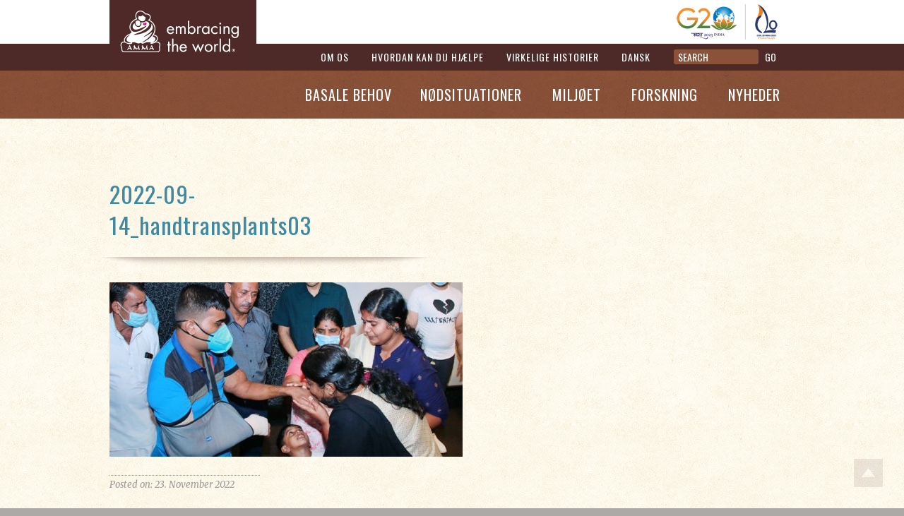

--- FILE ---
content_type: text/html; charset=UTF-8
request_url: https://da.embracingtheworld.org/news/kirurger-udforer-yderligere-to-komplekse-bilaterale-handtransplantationer-pa-amrita-hospital-kochi/attachment/2022-09-14_handtransplants03/
body_size: 7529
content:
<!DOCTYPE html>

<head>
<!-- not sure whether or not we need wp_head, my guess is we do. -->
	<meta name='robots' content='index, follow, max-image-preview:large, max-snippet:-1, max-video-preview:-1' />

	<!-- This site is optimized with the Yoast SEO plugin v20.6 - https://yoast.com/wordpress/plugins/seo/ -->
	<title>2022-09-14_handtransplants03 - Embracing The World</title>
	<link rel="canonical" href="https://da.embracingtheworld.org/news/kirurger-udforer-yderligere-to-komplekse-bilaterale-handtransplantationer-pa-amrita-hospital-kochi/attachment/2022-09-14_handtransplants03/" />
	<meta property="og:locale" content="en_US" />
	<meta property="og:type" content="article" />
	<meta property="og:title" content="2022-09-14_handtransplants03 - Embracing The World" />
	<meta property="og:url" content="https://da.embracingtheworld.org/news/kirurger-udforer-yderligere-to-komplekse-bilaterale-handtransplantationer-pa-amrita-hospital-kochi/attachment/2022-09-14_handtransplants03/" />
	<meta property="og:site_name" content="Embracing The World" />
	<meta property="og:image" content="https://da.embracingtheworld.org/news/kirurger-udforer-yderligere-to-komplekse-bilaterale-handtransplantationer-pa-amrita-hospital-kochi/attachment/2022-09-14_handtransplants03" />
	<meta property="og:image:width" content="700" />
	<meta property="og:image:height" content="346" />
	<meta property="og:image:type" content="image/jpeg" />
	<script type="application/ld+json" class="yoast-schema-graph">{"@context":"https://schema.org","@graph":[{"@type":"WebPage","@id":"https://da.embracingtheworld.org/news/kirurger-udforer-yderligere-to-komplekse-bilaterale-handtransplantationer-pa-amrita-hospital-kochi/attachment/2022-09-14_handtransplants03/","url":"https://da.embracingtheworld.org/news/kirurger-udforer-yderligere-to-komplekse-bilaterale-handtransplantationer-pa-amrita-hospital-kochi/attachment/2022-09-14_handtransplants03/","name":"2022-09-14_handtransplants03 - Embracing The World","isPartOf":{"@id":"https://da.embracingtheworld.org/#website"},"primaryImageOfPage":{"@id":"https://da.embracingtheworld.org/news/kirurger-udforer-yderligere-to-komplekse-bilaterale-handtransplantationer-pa-amrita-hospital-kochi/attachment/2022-09-14_handtransplants03/#primaryimage"},"image":{"@id":"https://da.embracingtheworld.org/news/kirurger-udforer-yderligere-to-komplekse-bilaterale-handtransplantationer-pa-amrita-hospital-kochi/attachment/2022-09-14_handtransplants03/#primaryimage"},"thumbnailUrl":"https://da.embracingtheworld.org/wp-content/uploads/2022-09-14_handtransplants03.jpg","datePublished":"2022-11-23T17:44:15+00:00","dateModified":"2022-11-23T17:44:15+00:00","breadcrumb":{"@id":"https://da.embracingtheworld.org/news/kirurger-udforer-yderligere-to-komplekse-bilaterale-handtransplantationer-pa-amrita-hospital-kochi/attachment/2022-09-14_handtransplants03/#breadcrumb"},"inLanguage":"en-US","potentialAction":[{"@type":"ReadAction","target":["https://da.embracingtheworld.org/news/kirurger-udforer-yderligere-to-komplekse-bilaterale-handtransplantationer-pa-amrita-hospital-kochi/attachment/2022-09-14_handtransplants03/"]}]},{"@type":"ImageObject","inLanguage":"en-US","@id":"https://da.embracingtheworld.org/news/kirurger-udforer-yderligere-to-komplekse-bilaterale-handtransplantationer-pa-amrita-hospital-kochi/attachment/2022-09-14_handtransplants03/#primaryimage","url":"https://da.embracingtheworld.org/wp-content/uploads/2022-09-14_handtransplants03.jpg","contentUrl":"https://da.embracingtheworld.org/wp-content/uploads/2022-09-14_handtransplants03.jpg","width":700,"height":346},{"@type":"BreadcrumbList","@id":"https://da.embracingtheworld.org/news/kirurger-udforer-yderligere-to-komplekse-bilaterale-handtransplantationer-pa-amrita-hospital-kochi/attachment/2022-09-14_handtransplants03/#breadcrumb","itemListElement":[{"@type":"ListItem","position":1,"name":"Kirurger udfører yderligere to komplekse bilaterale håndtransplantationer på Amrita Hospital, Kochi","item":"https://da.embracingtheworld.org/news/kirurger-udforer-yderligere-to-komplekse-bilaterale-handtransplantationer-pa-amrita-hospital-kochi/"},{"@type":"ListItem","position":2,"name":"2022-09-14_handtransplants03"}]},{"@type":"WebSite","@id":"https://da.embracingtheworld.org/#website","url":"https://da.embracingtheworld.org/","name":"Embracing The World","description":"","potentialAction":[{"@type":"SearchAction","target":{"@type":"EntryPoint","urlTemplate":"https://da.embracingtheworld.org/?s={search_term_string}"},"query-input":"required name=search_term_string"}],"inLanguage":"en-US"}]}</script>
	<!-- / Yoast SEO plugin. -->


<link rel='dns-prefetch' href='//s.w.org' />
<link rel="alternate" type="application/rss+xml" title="Embracing The World &raquo; 2022-09-14_handtransplants03 Comments Feed" href="https://da.embracingtheworld.org/news/kirurger-udforer-yderligere-to-komplekse-bilaterale-handtransplantationer-pa-amrita-hospital-kochi/attachment/2022-09-14_handtransplants03/feed/" />
<script type="text/javascript">
window._wpemojiSettings = {"baseUrl":"https:\/\/s.w.org\/images\/core\/emoji\/14.0.0\/72x72\/","ext":".png","svgUrl":"https:\/\/s.w.org\/images\/core\/emoji\/14.0.0\/svg\/","svgExt":".svg","source":{"concatemoji":"https:\/\/da.embracingtheworld.org\/wp-includes\/js\/wp-emoji-release.min.js?ver=e5aab27a16010bffde680578c2e1455b"}};
/*! This file is auto-generated */
!function(e,a,t){var n,r,o,i=a.createElement("canvas"),p=i.getContext&&i.getContext("2d");function s(e,t){var a=String.fromCharCode,e=(p.clearRect(0,0,i.width,i.height),p.fillText(a.apply(this,e),0,0),i.toDataURL());return p.clearRect(0,0,i.width,i.height),p.fillText(a.apply(this,t),0,0),e===i.toDataURL()}function c(e){var t=a.createElement("script");t.src=e,t.defer=t.type="text/javascript",a.getElementsByTagName("head")[0].appendChild(t)}for(o=Array("flag","emoji"),t.supports={everything:!0,everythingExceptFlag:!0},r=0;r<o.length;r++)t.supports[o[r]]=function(e){if(!p||!p.fillText)return!1;switch(p.textBaseline="top",p.font="600 32px Arial",e){case"flag":return s([127987,65039,8205,9895,65039],[127987,65039,8203,9895,65039])?!1:!s([55356,56826,55356,56819],[55356,56826,8203,55356,56819])&&!s([55356,57332,56128,56423,56128,56418,56128,56421,56128,56430,56128,56423,56128,56447],[55356,57332,8203,56128,56423,8203,56128,56418,8203,56128,56421,8203,56128,56430,8203,56128,56423,8203,56128,56447]);case"emoji":return!s([129777,127995,8205,129778,127999],[129777,127995,8203,129778,127999])}return!1}(o[r]),t.supports.everything=t.supports.everything&&t.supports[o[r]],"flag"!==o[r]&&(t.supports.everythingExceptFlag=t.supports.everythingExceptFlag&&t.supports[o[r]]);t.supports.everythingExceptFlag=t.supports.everythingExceptFlag&&!t.supports.flag,t.DOMReady=!1,t.readyCallback=function(){t.DOMReady=!0},t.supports.everything||(n=function(){t.readyCallback()},a.addEventListener?(a.addEventListener("DOMContentLoaded",n,!1),e.addEventListener("load",n,!1)):(e.attachEvent("onload",n),a.attachEvent("onreadystatechange",function(){"complete"===a.readyState&&t.readyCallback()})),(e=t.source||{}).concatemoji?c(e.concatemoji):e.wpemoji&&e.twemoji&&(c(e.twemoji),c(e.wpemoji)))}(window,document,window._wpemojiSettings);
</script>
<style type="text/css">
img.wp-smiley,
img.emoji {
	display: inline !important;
	border: none !important;
	box-shadow: none !important;
	height: 1em !important;
	width: 1em !important;
	margin: 0 0.07em !important;
	vertical-align: -0.1em !important;
	background: none !important;
	padding: 0 !important;
}
</style>
	<link rel='stylesheet' id='wp-block-library-css'  href='https://da.embracingtheworld.org/wp-includes/css/dist/block-library/style.min.css?ver=e5aab27a16010bffde680578c2e1455b' type='text/css' media='all' />
<style id='global-styles-inline-css' type='text/css'>
body{--wp--preset--color--black: #000000;--wp--preset--color--cyan-bluish-gray: #abb8c3;--wp--preset--color--white: #ffffff;--wp--preset--color--pale-pink: #f78da7;--wp--preset--color--vivid-red: #cf2e2e;--wp--preset--color--luminous-vivid-orange: #ff6900;--wp--preset--color--luminous-vivid-amber: #fcb900;--wp--preset--color--light-green-cyan: #7bdcb5;--wp--preset--color--vivid-green-cyan: #00d084;--wp--preset--color--pale-cyan-blue: #8ed1fc;--wp--preset--color--vivid-cyan-blue: #0693e3;--wp--preset--color--vivid-purple: #9b51e0;--wp--preset--gradient--vivid-cyan-blue-to-vivid-purple: linear-gradient(135deg,rgba(6,147,227,1) 0%,rgb(155,81,224) 100%);--wp--preset--gradient--light-green-cyan-to-vivid-green-cyan: linear-gradient(135deg,rgb(122,220,180) 0%,rgb(0,208,130) 100%);--wp--preset--gradient--luminous-vivid-amber-to-luminous-vivid-orange: linear-gradient(135deg,rgba(252,185,0,1) 0%,rgba(255,105,0,1) 100%);--wp--preset--gradient--luminous-vivid-orange-to-vivid-red: linear-gradient(135deg,rgba(255,105,0,1) 0%,rgb(207,46,46) 100%);--wp--preset--gradient--very-light-gray-to-cyan-bluish-gray: linear-gradient(135deg,rgb(238,238,238) 0%,rgb(169,184,195) 100%);--wp--preset--gradient--cool-to-warm-spectrum: linear-gradient(135deg,rgb(74,234,220) 0%,rgb(151,120,209) 20%,rgb(207,42,186) 40%,rgb(238,44,130) 60%,rgb(251,105,98) 80%,rgb(254,248,76) 100%);--wp--preset--gradient--blush-light-purple: linear-gradient(135deg,rgb(255,206,236) 0%,rgb(152,150,240) 100%);--wp--preset--gradient--blush-bordeaux: linear-gradient(135deg,rgb(254,205,165) 0%,rgb(254,45,45) 50%,rgb(107,0,62) 100%);--wp--preset--gradient--luminous-dusk: linear-gradient(135deg,rgb(255,203,112) 0%,rgb(199,81,192) 50%,rgb(65,88,208) 100%);--wp--preset--gradient--pale-ocean: linear-gradient(135deg,rgb(255,245,203) 0%,rgb(182,227,212) 50%,rgb(51,167,181) 100%);--wp--preset--gradient--electric-grass: linear-gradient(135deg,rgb(202,248,128) 0%,rgb(113,206,126) 100%);--wp--preset--gradient--midnight: linear-gradient(135deg,rgb(2,3,129) 0%,rgb(40,116,252) 100%);--wp--preset--duotone--dark-grayscale: url('#wp-duotone-dark-grayscale');--wp--preset--duotone--grayscale: url('#wp-duotone-grayscale');--wp--preset--duotone--purple-yellow: url('#wp-duotone-purple-yellow');--wp--preset--duotone--blue-red: url('#wp-duotone-blue-red');--wp--preset--duotone--midnight: url('#wp-duotone-midnight');--wp--preset--duotone--magenta-yellow: url('#wp-duotone-magenta-yellow');--wp--preset--duotone--purple-green: url('#wp-duotone-purple-green');--wp--preset--duotone--blue-orange: url('#wp-duotone-blue-orange');--wp--preset--font-size--small: 13px;--wp--preset--font-size--medium: 20px;--wp--preset--font-size--large: 36px;--wp--preset--font-size--x-large: 42px;}.has-black-color{color: var(--wp--preset--color--black) !important;}.has-cyan-bluish-gray-color{color: var(--wp--preset--color--cyan-bluish-gray) !important;}.has-white-color{color: var(--wp--preset--color--white) !important;}.has-pale-pink-color{color: var(--wp--preset--color--pale-pink) !important;}.has-vivid-red-color{color: var(--wp--preset--color--vivid-red) !important;}.has-luminous-vivid-orange-color{color: var(--wp--preset--color--luminous-vivid-orange) !important;}.has-luminous-vivid-amber-color{color: var(--wp--preset--color--luminous-vivid-amber) !important;}.has-light-green-cyan-color{color: var(--wp--preset--color--light-green-cyan) !important;}.has-vivid-green-cyan-color{color: var(--wp--preset--color--vivid-green-cyan) !important;}.has-pale-cyan-blue-color{color: var(--wp--preset--color--pale-cyan-blue) !important;}.has-vivid-cyan-blue-color{color: var(--wp--preset--color--vivid-cyan-blue) !important;}.has-vivid-purple-color{color: var(--wp--preset--color--vivid-purple) !important;}.has-black-background-color{background-color: var(--wp--preset--color--black) !important;}.has-cyan-bluish-gray-background-color{background-color: var(--wp--preset--color--cyan-bluish-gray) !important;}.has-white-background-color{background-color: var(--wp--preset--color--white) !important;}.has-pale-pink-background-color{background-color: var(--wp--preset--color--pale-pink) !important;}.has-vivid-red-background-color{background-color: var(--wp--preset--color--vivid-red) !important;}.has-luminous-vivid-orange-background-color{background-color: var(--wp--preset--color--luminous-vivid-orange) !important;}.has-luminous-vivid-amber-background-color{background-color: var(--wp--preset--color--luminous-vivid-amber) !important;}.has-light-green-cyan-background-color{background-color: var(--wp--preset--color--light-green-cyan) !important;}.has-vivid-green-cyan-background-color{background-color: var(--wp--preset--color--vivid-green-cyan) !important;}.has-pale-cyan-blue-background-color{background-color: var(--wp--preset--color--pale-cyan-blue) !important;}.has-vivid-cyan-blue-background-color{background-color: var(--wp--preset--color--vivid-cyan-blue) !important;}.has-vivid-purple-background-color{background-color: var(--wp--preset--color--vivid-purple) !important;}.has-black-border-color{border-color: var(--wp--preset--color--black) !important;}.has-cyan-bluish-gray-border-color{border-color: var(--wp--preset--color--cyan-bluish-gray) !important;}.has-white-border-color{border-color: var(--wp--preset--color--white) !important;}.has-pale-pink-border-color{border-color: var(--wp--preset--color--pale-pink) !important;}.has-vivid-red-border-color{border-color: var(--wp--preset--color--vivid-red) !important;}.has-luminous-vivid-orange-border-color{border-color: var(--wp--preset--color--luminous-vivid-orange) !important;}.has-luminous-vivid-amber-border-color{border-color: var(--wp--preset--color--luminous-vivid-amber) !important;}.has-light-green-cyan-border-color{border-color: var(--wp--preset--color--light-green-cyan) !important;}.has-vivid-green-cyan-border-color{border-color: var(--wp--preset--color--vivid-green-cyan) !important;}.has-pale-cyan-blue-border-color{border-color: var(--wp--preset--color--pale-cyan-blue) !important;}.has-vivid-cyan-blue-border-color{border-color: var(--wp--preset--color--vivid-cyan-blue) !important;}.has-vivid-purple-border-color{border-color: var(--wp--preset--color--vivid-purple) !important;}.has-vivid-cyan-blue-to-vivid-purple-gradient-background{background: var(--wp--preset--gradient--vivid-cyan-blue-to-vivid-purple) !important;}.has-light-green-cyan-to-vivid-green-cyan-gradient-background{background: var(--wp--preset--gradient--light-green-cyan-to-vivid-green-cyan) !important;}.has-luminous-vivid-amber-to-luminous-vivid-orange-gradient-background{background: var(--wp--preset--gradient--luminous-vivid-amber-to-luminous-vivid-orange) !important;}.has-luminous-vivid-orange-to-vivid-red-gradient-background{background: var(--wp--preset--gradient--luminous-vivid-orange-to-vivid-red) !important;}.has-very-light-gray-to-cyan-bluish-gray-gradient-background{background: var(--wp--preset--gradient--very-light-gray-to-cyan-bluish-gray) !important;}.has-cool-to-warm-spectrum-gradient-background{background: var(--wp--preset--gradient--cool-to-warm-spectrum) !important;}.has-blush-light-purple-gradient-background{background: var(--wp--preset--gradient--blush-light-purple) !important;}.has-blush-bordeaux-gradient-background{background: var(--wp--preset--gradient--blush-bordeaux) !important;}.has-luminous-dusk-gradient-background{background: var(--wp--preset--gradient--luminous-dusk) !important;}.has-pale-ocean-gradient-background{background: var(--wp--preset--gradient--pale-ocean) !important;}.has-electric-grass-gradient-background{background: var(--wp--preset--gradient--electric-grass) !important;}.has-midnight-gradient-background{background: var(--wp--preset--gradient--midnight) !important;}.has-small-font-size{font-size: var(--wp--preset--font-size--small) !important;}.has-medium-font-size{font-size: var(--wp--preset--font-size--medium) !important;}.has-large-font-size{font-size: var(--wp--preset--font-size--large) !important;}.has-x-large-font-size{font-size: var(--wp--preset--font-size--x-large) !important;}
</style>
<link rel="https://api.w.org/" href="https://da.embracingtheworld.org/wp-json/" /><link rel="alternate" type="application/json" href="https://da.embracingtheworld.org/wp-json/wp/v2/media/3261" /><link rel="EditURI" type="application/rsd+xml" title="RSD" href="https://da.embracingtheworld.org/xmlrpc.php?rsd" />
<link rel="wlwmanifest" type="application/wlwmanifest+xml" href="https://da.embracingtheworld.org/wp-includes/wlwmanifest.xml" /> 

<link rel='shortlink' href='https://da.embracingtheworld.org/?p=3261' />
<link rel="alternate" type="application/json+oembed" href="https://da.embracingtheworld.org/wp-json/oembed/1.0/embed?url=https%3A%2F%2Fda.embracingtheworld.org%2Fnews%2Fkirurger-udforer-yderligere-to-komplekse-bilaterale-handtransplantationer-pa-amrita-hospital-kochi%2Fattachment%2F2022-09-14_handtransplants03%2F" />
<link rel="alternate" type="text/xml+oembed" href="https://da.embracingtheworld.org/wp-json/oembed/1.0/embed?url=https%3A%2F%2Fda.embracingtheworld.org%2Fnews%2Fkirurger-udforer-yderligere-to-komplekse-bilaterale-handtransplantationer-pa-amrita-hospital-kochi%2Fattachment%2F2022-09-14_handtransplants03%2F&#038;format=xml" />
<style type="text/css">.recentcomments a{display:inline !important;padding:0 !important;margin:0 !important;}</style><meta http-equiv="Content-Type" content="text; charset=utf-8" />
    
<link href="https://da.embracingtheworld.org/wp-content/themes/etw2da/library/css/style.css" rel="stylesheet" type="text/css" />
<!-- Custom styles for Header and Footer elements -->
<!--5 shim and Respond.js IE8 support of5 elements and media queries -->
<!--[if lt IE 9]>
  <script src="library/js5shiv.js"></script>
  <script src="library/js/respond.min.js"></script>
<![endif]-->
</head>

<body data-grid-framework="b3" data-grid-color="blue" data-grid-opacity="0.1" data-grid-zindex="10" data-grid-nbcols="12" data-spy="scroll" data-target="#sticky-nav">

<div class="text-center" >
<div class="container-1800-max-bkg-tile shadow-box-etw arun-hack">

<!-- Start Header -->
	<a id="top"></a>
<header style="background:white;">
    <div class="container">
      <div class="pull-right" style="padding:6px 24px 6px 0px;">
         <a href="https://c20.amma.org/"><img src="/wp-content/assets/images/g20-c20-logo50px.png" alt="G-20 C20 Logo" border="0" /></a>
      </div>
    </div>
    <div class="navbar navbar-default navbar-static-top navbar-default-first">
      <div class="container">
        <div class="pull-left">
          <a class="navbar-logo" href="/"><img src="/wp-content/assets/images/etw-logo1.png" alt="Embracing the World" width="208" height="98" border="0" /></a>
        </div>
        <div class="pull-right" id="first">
			<ul class="nav navbar-nav navbar-right">
            <li class="dropdown">
				<a href="#" class="dropdown-toggle" data-toggle="dropdown" data-hover="dropdown">Om os</a>
				<ul class="dropdown-menu first-menu first-menu-about">
                <li><a href="/about-us/">Hvem er vi</a></li>
                <li><a href="/about-amma/">Om Amma</a></li>
				<li><a href="/news-etw-movie/">Filmen ETW</a></li>
                <!--<li><a href="news">News</a></li>
                <li><a href="in-the-media">In the Media</a></li>-->
                </ul>
			</li><li class="dropdown">
				<a href="#" class="dropdown-toggle" data-toggle="dropdown" data-hover="dropdown">Hvordan kan du hjælpe</a>
				<ul class="dropdown-menu first-menu first-menu-help">
                <li><a href="/rls/#volunteers" id="rlstab2">Om vores frivillige</a></li>
                <li><a href="/ayudh/">AYUDH unge frivillige</a></li>
                <li><a href="/get-involved/">Bliv involveret</a></li>
                </ul>
			</li><li><a href="/rls/#beneficiaries" id="rlstab1">Virkelige historier</a>
			</li><li class="dropdown">
				<a href="/" class="dropdown-toggle" data-toggle="dropdown" data-hover="dropdown">Dansk</b></a>
				<ul class="dropdown-menu first-menu first-menu-language">
  				<li><a href="https://www.embracingtheworld.org/">Engelsk</a></li>
          <li><a href="http://fr.embracingtheworld.org/">Fransk</a></li>
          <li><a href="http://it.embracingtheworld.org/">Italiensk</a></li>
          <!-- <li><a href="http://jp.embracingtheworld.org/">Japansk</a></li> -->
          <li><a href="http://es.embracingtheworld.org/">Spansk</a></li>
          <li><a href="http://se.embracingtheworld.org/">Svensk</a></li>
  				<li><a href="http://de.embracingtheworld.org/">Tysk</a></li>
        </ul>
			</li>
			</li>
				<li class="searchFormLI">
				<form class="" role="form" method="get" id="searchform" action="https://da.embracingtheworld.org/">
					<input class="searchBoxTop" type="text" placeholder="SEARCH" value="" name="s" id="s" />
						<button type="submit" id="searchsubmit" class="btn-etw1">GO</button>

				</form>
			</li>          
			</ul>
        </div><!--/.nav-collapse -->
      </div>
    </div>
	
	<!-- Static Bottom navbar -->
    <div class="navbar navbar-default navbar-static-top navbar-default-second">
      <div class="container">
        <div class="pull-left"></div>
        <div class="pull-right" id="second">
          <ul class="nav navbar-nav navbar-right">
            <li class="dropdown">
				<a href="#" class="dropdown-toggle" data-toggle="dropdown" data-hover="dropdown">Basale Behov</b></a>
				<ul class="dropdown-menu second-menu">
                <li><a href="/food/">Mad</a></li>
                <li><a href="/shelter/">Husly</a></li>
                <li><a href="/healthcare/">Sundhedspleje</a></li>
                <li><a href="/education/">Uddannelse</a></li>
                <li><a href="/livelihood/">Levebrød</a></li>
				</ul>
			</li><li><a href="/emergencies/">Nødsituationer</a></li>
			<li><a href="/environment/">Miljøet</a></li>
			<li><a href="/research/">Forskning</a></li>
			<li><a href="/news/">Nyheder</a></li>
          </ul>
          
        </div><!--/.nav-collapse -->
      </div>
    </div>
<!-- NOTE: Cannot End Header in this file because some pages require the end header tag to be after the slider  -->

	<div id="primary" class="content-area">
		<div id="content" class="site-content" role="main">

										<article id="post-3261" class="post-3261 attachment type-attachment status-inherit hentry">				
					<div class="entry-content">
					</header>
					<div class="container about-wrapper">
					<div class="row">
					<div class="col-xs-6 about-text-container" style="padding-top: 0;">
														<h1>2022-09-14_handtransplants03</h1>
														<img src="/wp-content/assets/images/Shadow-Divider.png" class="image-100 shadow-divider" />	
						<p class="attachment"><a href='https://da.embracingtheworld.org/wp-content/uploads/2022-09-14_handtransplants03.jpg'><img width="500" height="247" src="https://da.embracingtheworld.org/wp-content/uploads/2022-09-14_handtransplants03-500x247.jpg" class="attachment-medium size-medium" alt="" loading="lazy" srcset="https://da.embracingtheworld.org/wp-content/uploads/2022-09-14_handtransplants03-500x247.jpg 500w, https://da.embracingtheworld.org/wp-content/uploads/2022-09-14_handtransplants03-210x104.jpg 210w, https://da.embracingtheworld.org/wp-content/uploads/2022-09-14_handtransplants03.jpg 700w" sizes="(max-width: 500px) 100vw, 500px" /></a></p>
						<div class="postDateSingle">Posted on: 23. November 2022</div>
					</div><!-- REQUIRED to end left col -->


    <div id="second-column" class="col-xs-6"><!-- START right col -->                    
	 	         
    </div><!-- END right col -->

					</div><!-- End Row -->            
					</div><!-- End About Section Content -->
					</div><!-- .entry-content -->
				</article><!-- #post -->
			
		</div><!-- #content -->
	</div><!-- #primary -->

<!--WPFC_FOOTER_START-->	<!-- Start Footer -->
	<footer id="footer">
	<a title="Scroll to Top" href="#top" class="scroll-to-top" style="display: block; opacity: 1;">Top</a>
	 <div id="footer-top-wave-white">
		<div class="container">
			<div class="row"></div>
			<div class="row"></div>
			<div class="row"></div>
		</div>
	  </div>
	  <div id="footer-content1">
      <div class="container">
		<div class="row">
			<div class="col-xs-6">
				<div class="row footer-top-links">
				<p>
				<img src="/wp-content/assets/images/thumbnail-ap.jpg" alt="" border="0" class="tilt footer-img-ap" />
				<br />
				
				<span class="footerfontbig">Embracing the World</span> er et globalt netværk af<br /> velgørenhedsprojekter startet af Mata Amritanandamayi Math<br /> (en NGO med speciel rådgivende status til FN)
				</p>
				</div>
				
			</div>
			<div class="col-xs-3">
				<div class="row">
					<div class="footer-top-links">
					<h5>Bliv involveret</h5>
					<ul>
					<li><a href="/get-involved/">Find en lokal ETW<br />organisation i dit område</a></li>
					</ul>
					</div>	
				</div>
				<div class="row">
					<div class="footer-top-links">
					<h5>Relaterede sider</h5>
					<ul>
					<li><a href="http://www.amma.org" target="_blank">Amma.org</a></li>
					<li><a href="http://www.youtube.com/embracingtheworld" target="_blank">ETW Youtube</a></li>
					<li><a href="http://www.amrita.edu" target="_blank">Amrita Universitetet</a></li>
					<li><a href="http://www.aimshospital.org" target="_blank">AIMS Hospitalet</a></li>
					<li><a href="http://www.amrita.edu/ammachi" target="_blank">AMMACHI Labs</a></li>
					<li><a href="http://www.amritacreate.org/" target="_blank">CREATE @ Amrita</a></li>
					<li><a href="http://www.amrita.edu/awna/" target="_blank">Forskning i trådløse systemer</a></li>
					<li><a href="http://biotech.amrita.edu/research/" target="_blank">Forskning i bioteknologi</a></li>
					<li><a href="http://www.amrita.edu/acns/research.php" target="_blank">Amrita centeret for nanovidenskab</a></li>
					<li><a href="http://www.ayudh.eu" target="_blank">AYUDH</a></li>
					</ul>
					</div>	
				</div>
			</div>
			<div class="col-xs-3">
				<div class="row">
					<div class="footer-top-links">
					<h5>Medier</h5>
					<ul>
					<li><a href="https://www.embracingtheworld.org/wp-content/assets/docs/ETW-press-kit-2016.pdf" target="_blank">Pressemateriale (Engelesk/PDF)</a></li>
					<li><a href="#">&nbsp;</a></li>
					</ul>
					</div>
				</div>
				<div class="row">
					<div class="footer-top-links">
					<h5>Download</h5>
					<ul>
					<li><a href="/wp-content/assets/docs/AmmaETW2019DA.pdf" target="_blank">ETW eBook (Dansk/PDF)</a></li>
					<li><a href="/wp-content/assets/docs/AmmaFactSheet2019.pdf" target="_blank">Amma's Fact Sheet (Engelesk/PDF)</a></li>
					<li><a href="/wp-content/assets/docs/AmmaETW2019DA.pdf" target="_blank"><img src="/wp-content/assets/images/thumbnail-etw_2019b.png" alt="" border="0" class="footer-img-pdf" /></a></li>
					</ul>
					</div>
				</div>
			</div>
		</div>
			
	</div>	
	</div>
		
	  
	  <div id="footer-mid-wave">
		<div class="container"></div>
	  </div>
	  <div id="footer-content2">
		<div class="container">
		<div class="row">
			<div class="col-xs-12">
			<div class="row">
			<h4 class="footer-head">Humanitære projekter </h4>
			</div>
			</div>
		</div>
		<div class="row footer-row">	
			<div class="col-xs-3">
				<div class="row">
				<div class="footer-links">
				<h5><a href="/food/">MAD</a></h5>
				<ul>
					<li>10 millioner måltider hvert år</li>
					<li>Nairobi, Kenya</li>
					<li>San Jose, Costa Rica</li>
					<li>Cancun, Mexico</li>
					<li>Nordamerika</li>
					<li>Kenya</li>
					<li>Sydney and Melbourne, Australien</li>
					<li>Sydfrankrig</li>
					<li>Granollers, Spain</li>
				</ul>
				</div>
				</div>	
			</div>
			<div class="col-xs-3">
				<div class="row">
				<div class="footer-links">
				<h5><a href="/shelter/">HUSLY</a></h5>
					<ul>
					<li>100.000 boliger til hjemløse i Indien</li>
					<li>Børnehjem for 500 børn i Indien</li>
					<li>Flytning af slumbeboere til rene nye lejligheder i Indien</a></li>
					<li>Amrita-børnehjemmet i Kenya</li>
					</ul>
				</div>
				</div>
			</div>
			<div class="col-xs-3">
				<div class="row">
				<div class="footer-links">
				<h5><a href="/healthcare/">SUNDHEDSPLEJE</a></h5>
					<ul>
					<li>AIMS Hospitalet</li>
					<li>Gratis sundhedslejre</li>
					<li>Satellit-hospitaler</li>
					<li>Klinik for mennesker med HIV og AIDS </li>
					<li>Offentlige sundhedsinitiativer</li>
					<li>International telemedicin</li>
					<li>Grå stær-operationer i Kenya</li>
					</ul>
				</div>
				</div>				
			</div>
			<div class="col-xs-3">
				<div class="row">
				<div class="footer-links">
				<h5><a href="/education/">UDDANNELSE</a></h5>	
					<ul>
					<li>100.000 studiestipendier</li>
					<li>Prisbelønnet voksenundervisning</li>
					<li>Skolefritidsordning</li>
					<li>Skole for hørehæmmede</li>
					<li>Skole for forskellige handicaps</li>
					<li>Amrita Universitet</li>
					</ul>
				</div>
				</div>
			</div>
			
        </div>
		<div class="row footer-row">
			<div class="col-xs-3">
				<div class="row">
				<div class="footer-links">
					<h5><a href="/livelihood/">LEVEBRØD</a></h5>
					<ul>
					<li>Styrkelse af kvinder</li>
					<li>Livslang økonomisk støtte</li>
					<li>Skole for traditionel kunst</li>
					<li>Industrielt uddannelsescenter</li>
					<li>Erhvervsuddannelsescenter</li>
					</ul>
				</div>
				</div>				
			</div>
			<div class="col-xs-3">
				<div class="row">
				<div class="footer-links">
					<h5><a href="/environment/">MILJØET</a></h5>
					<ul>
					<li>Træplantning</li>
					<li>Haver i hjem og samfund</li>
					<li>Reduktion, genbrug, genanvendelse </li>
					<li>Rene Indien, smukke Indien</li>
					<li>JA kampagne for naturen</li>
					<li>Bæredygtige samfund</li>
					</ul>
				</div>	
				</div>
			</div>
			<div class="col-xs-3">
				<div class="row">
				<div class="footer-links">
					<h5><a href="/emergencies/">NØDSITUATIONER</a></h5>
					<ul>
					<li>Jordskred i Nord- og Sydindien, 2013</li>
					<li>Brandkatastrofer i Sydindien, 2012</li>
					<li>Jordskælvet i Japan and Tsunamien, 2011</li>
					<li>Jordskælvet i Haiti, 2010</li>
					<li>Oversvømmelserne i Karnataka / Andhra Pradesh, 2009</li>
					<li>Cyklonen Aila, 2009</li>
					<li>Oversvømmelsen i Bihar, 2008</li>
					<li>Orkanen Katrina, 2005</li>
					<li>Oversvømmelsen i Mumbai, 2005</li>
					<li>Tsunamien i det Indiske ocean, 2004</li>
					<li>Jordskælvet i Gujarat, 2001</li>
					</ul>
				</div>
				</div>
			</div>
			<div class="col-xs-3">
				<div class="row">
				<div class="footer-links">
					<h5><a href="/research/">FORSKNING</a></h5>
					<ul>
					<li>Trådløs teknologi for at opdage jordskred</li>
					<li>Banebrydende nanoteknologi</li>
					<li>Menneske-computer interaktion for alle </li>
					<li>Bekæmpelse af en epidemi med bioteknologi</li>
					<li>Virtuelle laboratorier</li>
					<li>Wearable Technology for helbred og sikkerhed</li>
					<li>Tablet-baseret læring til Børn fra landdistrikterne</li>
					<li>Fjernundervisning</li>
					</ul>
				</div>
				</div>
			</div>
        </div>
        </div>
	  </div>		
      <div id="footer-bottom-credit">
		<div class="footer-bottom-credit-text"><a href="/news-happy-60-birthday-amma/">Lavet med <img src="/wp-content/assets/images/tiny-heart.png" alt="love" border="0" class="tiny-heart-img" /> af frivillige i Canada, Frankrig, Tyskland, Danmark, Indien og USA.</a></div>
	  </div>
	  <div id="footer-bottom">
		<div class="container">
			<div class="footer-bottom-text">
				<p>
					<img src="/wp-content/assets/images/amma-icon-footer.png" alt="Embracing the World" border="0" class="footer-img" />
					&copy; 2026 <a href="/">Embracing the World</a>  /  <a href="/tos/">Betingelser for brug</a>  /  <a href="/privacy/">Fortrolighedspolitik</a>
				</p>
			</div>
		</div>
	  </div>
    </footer>
	<!-- ************************************************************************ -->
	<!-- ************************************************************************ -->
	<!-- ************************************************************************ -->
	<!-- ************************************************************************ -->
	<!-- End Footer -->

    <!-- Bootstrap core JavaScript
    ================================================== -->
    <!-- Placed at the end of the document so the pages load faster -->
    <script src="https://da.embracingtheworld.org/wp-content/themes/etw2da/library/js/jquery.js"></script>
    <script src="https://da.embracingtheworld.org/wp-content/themes/etw2da/library/js/bootstrap.min.js"></script>
	<script src="https://da.embracingtheworld.org/wp-content/themes/etw2da/library/js/bootstrap-scrollspy.js"></script>
	<script src="https://code.jquery.com/ui/1.10.3/jquery-ui.js"></script>
	<script src="https://da.embracingtheworld.org/wp-content/themes/etw2da/library/js/etw-scripts.js"></script>
	
	
  	<script src="https://da.embracingtheworld.org/wp-content/themes/etw2da/library/js/jquery.unveil.js"></script>
  	<script src="https://da.embracingtheworld.org/wp-content/themes/etw2da/library/js/jquery.lazyload.js"></script>
  	<script src="https://da.embracingtheworld.org/wp-content/themes/etw2da/library/js/jquery.bxslider.min.js"></script>
  	<script src="https://da.embracingtheworld.org/wp-content/themes/etw2da/library/js/jquery.bxslider.min.js"></script>
	<script src="https://da.embracingtheworld.org/wp-content/themes/etw2da/library/js/arun.js"></script>
	<script src="https://da.embracingtheworld.org/wp-content/themes/etw2da/library/js/sangeetha.js"></script>
	<!-- End Footer Elements -->


<!-- JUST BELOW HERE WE CLOSE OUTER WRAPPERS FROM VERY TOP OF BODY  
	XXXXXXXXXXXXXXXXXXXXXXXXXXXXXXXXXXXXXXXXXXXXXXXXXXXXXXXXXXXXXXXXXXXXXXXXXXXXXXXXXXXXXXXXXXXXXXXXX
    XXXXXXXXXXXXXXXXXXXXXXXXXXXXXXXXXXXXXXXXXXXXXXXXXXXXXXXXXXXXXXXXXXXXXXXXXXXXXXXXXXXXXXXXXXXXXXXXX
    XXXXXXXXXXXXXXXXXXXXXXXXXXXXXXXXXXXXXXXXXXXXXXXXXXXXXXXXXXXXXXXXXXXXXXXXXXXXXXXXXXXXXXXXXXXXXXXXX
    XXXXXXXXXXXXXXXXXXXXXXXXXXXXXXXXXXXXXXXXXXXXXXXXXXXXXXXXXXXXXXXXXXXXXXXXXXXXXXXXXXXXXXXXXXXXXXXXX
    -->
	</div>
	</div>

<!-- not sure whether we need wp_footer but my guess is we do. -->
</body>
</html>


--- FILE ---
content_type: text/css
request_url: https://da.embracingtheworld.org/wp-content/themes/etw2da/library/css/etw-header-footer-styles-v1.css
body_size: 2410
content:
/* ETW Styles for Header, Footer and Sticky Navigation */
/* Header Styles Starts here */

.nav{ 
    white-space: nowrap; 
	display: inline-block !important;
}

.nav > li {
    display: inline-block !important;
    position: relative;
	
}

.nav > ul{
	display: inline-block !important;
	list-style: none;
    width: 100%;
	 font-size: 0;
}

.openmenu > .dropdown-menu {
	display: inline-block !important;
}

.nav > li > a {
	display: inline-block !important;
}

.navbar-nav > li > a, .nav > li > a{
	font-family: 'Oswald';
}

.navbar-static-top {
	margin-bottom: 19px;
}

.navbar-default-first{
	background: #4D2A28;
	z-index: 600;
}

.navbar-default-second{
	background-image: url('https://www.embracingtheworld.org/wp-content/assets/images/background-texture-main-nav.jpg');
	z-index: 500;
}

.navbar-default{
	border-color: none;
	border-width: 0px;
}

.navbar{
	min-height: 38px;
 }  
 
 #first > .nav > li > a {
	position: relative;
	display: inline-block !important;
	padding: 9px 16px;
	white-space: nowrap;
	font-style: normal;
}

#first > .nav > li > a:hover,
#first > .nav > li > a:focus,
#first > .nav > li > a.active {
	background-color: #d0547b;
}

 #second > .nav > li > a {
	position: relative;
	display: inline-block !important;
	padding: 19px 20px;
	font-style: normal;
	white-space: nowrap;
}

#second > .nav > li > a:hover,
#second > .nav > li > a:focus,
#second > .nav > li > a.active {
	background-color: #d0547b;
}
 
.navbar-default-second .navbar-nav > li > a{
	line-height: 30px;
}

.navbar-default-first .navbar-nav > li > a{
	line-height: 20px;
}

.navbar-default-first .navbar-nav > li > a {
    color: #ffffff;
    text-transform: uppercase;
	font-size: 14px;
	letter-spacing:1px;
	font-style: normal;
}

.navbar-default-second .navbar-nav > li > a {
    color: #FFFFFF;
    text-transform: uppercase;
	font-size: 20px;
	letter-spacing:1px;
	font-style: normal;
}

.navbar-default .navbar-nav > li > a:hover,
.navbar-default .navbar-nav > li > a:focus {
	color: #ffffff;
}

.navbar-default-first .navbar-nav > .active > a,
.navbar-default-first .navbar-nav > .active > a:hover,
.navbar-default-first .navbar-nav > .active > a:focus {
	color: #B69890;
	background-color: #4D2A28;
}

.navbar-default-second .navbar-nav > .active > a,
.navbar-default-second .navbar-nav > .active > a:hover,
.navbar-default-second .navbar-nav > .active > a:focus {
	color: #B69890;
	background-color: #814B33;
}

.navbar-default-first .navbar-nav > .open > a,
.navbar-default-first .navbar-nav > .open > a:hover,
.navbar-default-first .navbar-nav > .open > a:focus {
	color: #ffffff;
	background-color: #4D2A28;
}

.navbar-default-second .navbar-nav > .open > a,
.navbar-default-second .navbar-nav > .open > a:hover,
.navbar-default-second .navbar-nav > .open > a:focus {
	color: #ffffff;
	background-color: #814B33;
}


.hero-unit{
	background-color: #eeeeee;
	height:350px;
}

.navbar-static-top {
    margin-bottom: 0;
}

.navbar-logo {
	position:absolute;
	top:-65px;
	background-color: #4D2A28;
}

.second-menu > li > a{
	color: #ffffff;
    text-decoration: none;
	line-height: 32px;
	font-family: 'Oswald';
	text-transform: uppercase;
	padding: 6px 23px;
	font-style: normal;
}

.first-menu > li > a{
    color: #ffffff;
    text-decoration: none;
    line-height: 32px;
    font-family: 'Oswald';
    text-transform: uppercase;
    padding: 3px 12px;
	font-style: normal;
}

.second-menu > li > a:hover,
.second-menu > li > a:focus {
    color: #FFFFFF;
    text-decoration: none;
    background-color: #d0547b;
}

.first-menu > li > a:hover,
.first-menu > li > a:focus {
    color: #FFFFFF;
    text-decoration: none;
    background-color: #d0547b;
}

.first-menu-about{
    min-width: 107px;
  
}

.first-menu-language{
    min-width: 87px;
}

.first-menu-help{ 
    min-width: 187px;
}

.first-menu  {
  position: absolute;
  top: 100%;
  z-index: 1000;
  display: none;
  float: left;
  padding: 0 0 15px;
  margin: 2px 0 0;
  font-size: 13px;
  list-style: none;
  background-color: #4D2A28;
  border: 2px solid #cccccc;
  border: 0px solid rgba(0, 0, 0, 0.15);
  border-radius: 14px;
  -webkit-box-shadow: 0 6px 12px rgba(0, 0, 0, 0.175);
		  box-shadow: 0 6px 12px rgba(0, 0, 0, 0.175);
  background-clip: padding-box;
  text-align: left;
  letter-spacing: 0px;
}


.second-menu {
  position: absolute;
  top: 100%;
  z-index: 1000;
  display: none;
  float: left;
  min-width: 160px;
  padding: 0 0 15px;
  margin: 0px 0 0;
  font-size: 18px;
  list-style: none;
  background-color: #4D2A28;
  /*background-image: url('https://www.embracingtheworld.org/wp-content/assets/images/background-texture-main-nav.jpg');*/
  border: 0px solid #cccccc;
  border: 0px solid rgba(0, 0, 0, 0.15);
  border-radius: 14px;
  -webkit-box-shadow: 0 6px 12px rgba(0, 0, 0, 0.175);
          box-shadow: 0 6px 12px rgba(0, 0, 0, 0.175);
  background-clip: padding-box;
  text-align: left;
  letter-spacing: 1px;
}

.navbar-right .dropdown-menu {
    left: 0;
}

/* ADDED for centering navbar items */
.navbar .inner-nav ul {
	position:relative;
	left:50%;
	float:left;
	margin-right:0;
	margin-left:0;
}

/* ADDED for centering navbar items */
.navbar .inner-nav li {
	position:relative;
	right:50%;
	float:left;
	margin:0;
	list-style:none
}

/* Header Styles Ends here */

/*Sticky nav styles starts here */

#sticky-nav > .nav > li > a {
	position: relative;
	/*display: block;*/
	padding: 10px 65px;
	text-transform: uppercase;
	color: #ffffff;
	font-size: 20px;
	white-space: nowrap; 
	display: inline-block !important;
	font-style: normal;
}

#sticky-nav > .nav > li > a:hover,
#sticky-nav > .nav > li > a:focus{
	background-color: #d0547b;
	/*background-color: transparent;*/
}

/*#sticky-nav > .nav > li > a.active{
	/*background-image: url('https://www.embracingtheworld.org/wp-content/assets/images/sticky-nav-active.png');*/
	/*background-color: #d0547b;*/
	/*background-color: transparent;*/
/*}*/

#sticky-nav > .nav > li.active{
	/*background-image: url('https://www.embracingtheworld.org/wp-content/assets/images/sticky-nav-active.png');*/
	background-color: #d0547b;
}

#sticky-nav > .nav > .active>a  b {
	position:absolute;
	left:50%;
	bottom:-10px;
	margin-left:-5px;
	border-left:10px dashed transparent;
	border-right:10px dashed transparent;
	border-top:10px solid #d0547b;
	overflow:hidden;
	height:0;
	z-index:9;
}

#sticky-nav > .nav > .active>a:after {
	content:" ";
	position:absolute;
	left:50%;
	bottom:-10px;
	margin-left:-5px;
	border-left:10px dashed transparent;
	border-right:10px dashed transparent;
	border-top:10px solid #d0547b;
	overflow:hidden;
	height:0;
	z-index:9;
}

 .sticky-nav{
	background-image: url('https://www.embracingtheworld.org/wp-content/assets/images/sticky-nav-bg.jpg');
	line-height: 20px;
	margin-bottom: 0px;
	float:none;
	color: #ffffff;
	text-transform: uppercase;
	font-size: 20px;
	border-radius: 0px;
	border: 0px;
	max-width: 1800px;
 }
 
 .non-sticky-nav{
	background-color:#006586;
	line-height: 20px;
	margin-bottom: 0px;
	float:none;
	color: #ffffff;
	text-transform: uppercase;
	font-size: 20px;
	padding: 10px 65px;
 }
 
 .navbar .sticky-inner-nav ul {
	position:relative;
	left:50%;
	margin-right:0;
	margin-left:0;
}

/* ADDED for centering navbar items */
.navbar .sticky-inner-nav li {
	position:relative;
	right:50%;
	margin:0;
	list-style:none
}
 

/* Sticky nav styles ends here */

/* Footer Styles Starts here */

#push,
#footer {
height: 360px;
color: #ffffff;
font-family:'Open Sans';
}

#footer-content1 {
	background: #006c90;
	background-size: 100% 100%;
	margin-bottom: -180px;
}

#footer-content1 h5{
	color: #abe9fe;
	font-size: 13px;
	text-transform: uppercase;
	font-weight: bold;
}

#footer-content1 h4{
	color: #ffffff;
	font-size: 16px;
	text-transform: uppercase;
	font-weight: bold;
}

#footer-top-wave-blue{
	background-image: url('https://www.embracingtheworld.org/wp-content/assets/images/etw-top-wave.png');
	background-size: 100% 100%;
	background-color: #4189a2;
}

#footer-top-wave-white{
	background-image: url('https://www.embracingtheworld.org/wp-content/assets/images/etw-footer-bg-blue.png');
	background-size: 100% 100%;
	background-color: transparent;
	height:50px;
	margin-top: -45px;
}

.extra-content {
	margin-top:-80px;
	padding-top:200px;
	padding-bottom:50px;
	background-color:#4189A2;
}

#footer-mid-wave{
	background-image: url('https://www.embracingtheworld.org/wp-content/assets/images/etw-footer-bg3.png');
	background-size: 100% 100%;
	margin-top: -130px;
	height: 142px;
}

#footer-content2{
	background: #1e1e1e;
	background-size: 100% 100%;
	font-size: 11px;
	font-family:'Open Sans';
	padding-bottom: 40px;
}

#footer-bottom-credit{
	background-image: url('https://www.embracingtheworld.org/wp-content/assets/images/background-texture-main-nav.jpg');
	padding: 5px;
	height:47px;
}

.footer-bottom-credit-text{
	font-family:'Open Sans';
	text-align: center;
	margin: 0px auto;
	text-transform: uppercase;
	padding: 10px 0px;
	letter-spacing: 1px;
	color: #ffffff;
	font-size: 10px;
}

#footer-bottom-credit a{
	color: #ffffff;
	font-style: normal;
}

#footer-bottom-credit a:hover{
	color: #d0547b;
}


.tiny-heart-img{
	margin-top: -4px;
}

#footer-bottom{
	background: #4D2A28;
	background-size: 100% 100%;
	text-transform: uppercase;
	font-size: 10px;
	color: #ffffff;
	padding-top: 10px;
	font-family:'Open Sans';
}

#footer-bottom p{
	font-size: 9px;
	color: #ffffff;
}

.footer-bottom-text{
	text-align: center;
	margin: 0px auto;
}

#footer-bottom  a {
	 color: #FFFFFF;
	 font-weight: normal;
	 font-size: 9px;
	 font-style: normal;
}

#footer-bottom a:hover,
#footer-bottom a:focus {
	 color: #d0547b;
	 text-decoration: none;
}

#footer-content2 a {
	 color: #936957;
	 font-style: normal;
}

#footer-content2 a:hover,
#footer-content2 a:focus {
	 color: #d0547b;
	 text-decoration: none;
}

#footer-content1 a {
	 color: #ffffff;
}

#footer-content1 a:hover,
#footer-content1 a:focus {
	 color: #d0547b;
	 text-decoration: none;
}

.footer-img{
	margin: -44px 10px 0px 0px;
	float:left;
}

.footer-links > h5{
	color: #936957;
	text-transform: uppercase;
	font-weight: bold;
	font-size: 13px;
	text-align: left;
	font-family:'Open Sans';
}

.footer-links > a{
	color: #936957;
	text-transform: uppercase;
	font-weight: bold;
	font-size: 13px;
	text-align: left;
	font-style: normal;
}

.footer-links > a:hover,
.footer-links > a:focus{
	color: #d0547b;
}

.footer-links > p{
	color: #ffffff;
}

.footer-links > ul{
	text-align: left;
	padding-left: 0px;
	list-style: none;
}

.footer-links > li{
	list-style: none;
}

.footer-links > li > a {
	 color: #FFFFFF;
	 font-weight: normal;
	 font-size: 11px;
}

.footer-links > li > a:hover,
.footer-links > li > a:focus {
	color: #d0547b;
}

.footer-links > p > a {
	 color: #FFFFFF;
	 font-weight: normal;
	 font-style: normal;
}

.footer-links > p > a:hover,
.footer-links > p > a:focus {
	color: #d0547b;
}

.footer-top-links > h5{
	color: #936957;
	text-transform: uppercase;
	font-weight: bold;
	font-size: 13px;
	text-align: left;
	font-family:'Open Sans';
}

.footer-top-links > h5 > a{
	color: #936957;
	text-transform: uppercase;
	font-weight: bold;
	font-size: 13px;
	text-align: left;
	font-style: normal;
}

.footer-top-links > a:hover,
.footer-top-links > a:focus{
	color: #d0547b;
}


.footer-top-links > p{
	color: #ffffff;
}

.footer-top-links > ul{
	text-align: left;
	padding-left: 0px;
	list-style: none;
}

.footer-top-links > li{
	list-style: none;
}

.footer-top-links > ul >  li > a {
	 color: #FFFFFF;
	 font-weight: normal;
	 font-size: 12px;
	 font-style: normal;
}

.footer-top-links > ul > li > a:hover,
.footer-links > li > a:focus {
	color: #d0547b;
}

.footer-top-links > p{
	width: 400px;
	font-size: 12px;
	line-height: 20px;
	font-family:'Open Sans';
}

.footerfontbig{
	font-size: 16px;
	text-transform: uppercase;
}

.footer-head{
	font-size: 16px;
	font-family:'Open Sans';
	color: #ffffff;
	text-transform: uppercase;
	display: inline;
}

.footer-top-links > p > a {
	 color: #FFFFFF;
	 font-weight: normal;
}

.footer-top-links > p > a:hover,
.footer-top-links > p > a:focus {
	color: #d0547b;
}

.tilt{
	transform:rotate(-4deg);
	-ms-transform:rotate(-4deg); /* IE 9 */
	-webkit-transform:rotate(-4deg); /* Safari and Chrome */
}

.tilt-alt{
	transform:rotate(4deg);
	-ms-transform:rotate(4deg); /* IE 9 */
	-webkit-transform:rotate(4deg); /* Safari and Chrome */
}

.box-shadow{
	box-shadow: 0 0 30px black;
}

.img-border{
	border: 3px solid #ffffff;
}

.footer-img-ap{
	margin: -22px 15px 32px 0px;
	border: 3px solid #ffffff;
	box-shadow: 0 0px 11px #222;
}

.footer-img-pdf{
	margin-top: 25px;
	box-shadow: 0 0 11px #333;
}

@media (min-width: 992px) {
/* WAYPOINT MAGIC ON HEADER NAVIGATION */

.nav-pop-up{
	top:0px !important;
	max-height: 55px;
	padding-bottom: 20px;
	background: #036588 !important;
	box-shadow: 0px 0px 5px rgba(0,0,0,0.8);
	-webkit-box-shadow: 0px 0px 5px rgba(0,0,0,0.8);
	-moz-box-shadow: 0px 0px 5px rgba(0,0,0,0.8);
}

}

header {
	height:auto;
}

#sticky-nav.affix {
    position: fixed;
    top: 0;
    width: 100%;
	max-width: 1800px;
	min-width: 1000px;
    z-index:10;
}

.footer-row{
margin-bottom: 0px;
}

a.scroll-to-top {
    background: url("https://www.embracingtheworld.org/wp-content/assets/images/back-to-top.gif") no-repeat scroll center center transparent;
    bottom: 30px;
    cursor: pointer;
    font-size: 0;
    height: 40px;
    outline: 0 none;
    position: fixed;
    right: 30px;
    text-indent: -9999px;
    width: 41px;
}

a.scroll-to-top:hover{
	background: url("https://www.embracingtheworld.org/wp-content/assets/images/back-to-top-hover.gif") no-repeat scroll center center transparent;
}

::placeholder { /* Chrome, Firefox, Opera, Safari 10.1+ */
  color: #fff;
  opacity: 1; /* Firefox */
}

:-ms-input-placeholder { /* Internet Explorer 10-11 */
  color:  #fff;
}

::-ms-input-placeholder { /* Microsoft Edge */
  color: #fff;
}


/**********************************************/
/* Wrapper for page content to push down footer */
/* Negative indent footer by it's height */
/* Holding it if we might need it in future*/
/*#wrap {
min-height: 100%;
height: auto !important;
height: 100%;
margin: 0 auto -360px;
}*/

/* Footer Styles Ends here */





 
 



--- FILE ---
content_type: text/css
request_url: https://da.embracingtheworld.org/wp-content/themes/etw2da/library/css/etw-content.css
body_size: 782
content:
/* Custom Styles for ETW Content */

a {
 color: #428BCA;
}

a:hover {
 color: #d0547b;
 text-decoration:none;
}

.etw-list-group-item {
  position: relative;
  display: block;
  padding: 10px 15px;
  margin-bottom: -1px;
  background-color: #4089A1;
  border: 0px solid #dddddd;
}

a.etw-list-group-item {
  color: #ffffff;
  text-transform: uppercase;
}

a.etw-list-group-item:hover,
a.etw-list-group-item:focus {
  text-decoration: none;
  background-color: #006c90;
}

.etw-list-group-item.active,
.etw-list-group-item.active:hover,
.etw-list-group-item.active:focus {
  z-index: 2;
  color: #ffffff;
  background-color: #006c90;
  border-color: none;
}

.flex-video {
position: relative;
padding-top: 25px;
padding-bottom: 67.5%;
height: 0;
margin-bottom: 16px;
overflow: hidden;
}
 
.flex-video.widescreen { padding-bottom: 57.25%; }
.flex-video.normalscreen { padding-bottom: 75%; }
.flex-video.vimeo { padding-top: 0; }
 
.flex-video iframe,
.flex-video object,
.flex-video embed {
position: absolute;
top: 0;
left: 0;
width: 100%;
height: 100%;
}
@media only screen and (max-device-width: 800px), only screen and (device-width: 1024px) and (device-height: 600px), only screen and (width: 1280px) and (orientation: landscape), only screen and (device-width: 800px), only screen and (max-width: 767px) {
.flex-video { padding-top: 0; }
}

/* Start Custom styles for News section - Homepage */

.news-article-text{
	padding: 15px;
}

.news-article-btn{
	padding: 35px 25px;
}

.article-blurb{
	margin-top: 10px;
}

.article-blurb p{
	padding: 0 25px;
    width: 305px;
	color: #936957;
	line-height: 20px;
}
	
.signin-blurb{
	margin-left: 22px;
	color: #936957;
}

.etw-form-control {
  display: block;
  width: 100%;
  height: 80px;
  padding: 6px 12px;
  line-height: 1.428571429;
  vertical-align: middle;
  background-color: #ffffff;
  border-top: 0px;
  border-bottom: 0px;
  border-left:0px;
  border-right: 5px solid #dddacd;
  border-radius: 0px;
  -webkit-box-shadow: inset 0 1px 1px rgba(0, 0, 0, 0.075);
  box-shadow: inset 0 1px 1px rgba(0, 0, 0, 0.075);
  -webkit-transition: border-color ease-in-out .15s, box-shadow ease-in-out .15s;
  transition: border-color ease-in-out .15s, box-shadow ease-in-out .15s;
  text-align: center;
  font-size: 18px; 
  color: #7f6958;
}


.etw-btn-lg {
    border-radius: 0;
    font-size: 18px;
    line-height: 1.33;
    padding: 10px 16px;
}
.etw-btn-primary {
    background-color: #4189a2;
    border-color: #357EBD;
    color: #FFFFFF;
}

.etw-btn-primary:hover,
.etw-btn-primary:focus,
.etw-btn-primary:active,
.etw-btn-primary.active,
.open .dropdown-toggle.etw-btn-primary {
  color: #ffffff;
  background-color: #d0547b;;
  border-color: #d0547b;;
}

.etw-btn-block{
 width: 200px;
 height: 80px;
}

/* End Styles for the News Section - Homepage */

/* Start Styles for the News Articles Pages */

.about-text-container h1
{
	padding-top: 0;
	font-size: 33px;
	line-height: 44px;
	letter-spacing: 1px;
	padding-right: 70px;
}

.article-bullet-list
{
	-webkit-padding-start: 14px;
	padding-right: 40px;
	
}
.article-bullet-list ul{
	padding: 0;
}

.article-bullet-list li{
	/*list-style-type: none;*/
	line-height: 22px;
	font-size: 14px;
	margin-bottom: 15px;
	color: #006c90;
}

.article-bullet-list ul li span {
	color:#000;
}

.about-text-container { padding-bottom: 108px }

/* End Styles for the News Articles Pages */




--- FILE ---
content_type: text/css
request_url: https://da.embracingtheworld.org/wp-content/themes/etw2da/library/css/arun.css
body_size: 1696
content:


.container-1800-max-bkg-tile.arun-hack {

  display: inherit;

  margin: 0 auto;

}



.bx-pager {

  display:none;

}



.bx-wrapper {

  margin:0px;

  min-width:1000px;

}



.bx-wrapper .bx-viewport {

  -webkit-box-shadow:none;

  box-shadow:none;

  border:none;

  left:0px;

  background:#fff;

}



.bx-wrapper .bx-prev {

  left: 0px;

  background: url(https://www.embracingtheworld.org/wp-content/assets/images/slider/slider-arrows.png) no-repeat 0 0px;

  background-color:#4089a1;

}



.bx-wrapper .bx-next {

  right: 0px;

  background: url(https://www.embracingtheworld.org/wp-content/assets/images/slider/slider-arrows.png) no-repeat -79px 0px;

  background-color:#4089a1;

}







.bx-wrapper .bx-prev:hover {

  background-position:0px 0px;

  background-color:#d0547b;  

}





.bx-wrapper .bx-next:hover {

  background-position:-79px 0px;

  background-color:#d0547b;

}





.position-relative {

  position:relative;  

}



.bx-note-container {

  position:absolute;

  width:1000px;

  height:67px;
  
  bottom:48px;

  left:50%;

  margin-left:-500px;  

  opacity:0;
}



.bx-note-container.bx-note-visible {

  opacity:1;

}



.bx-note {

  position:absolute;

  bottom:0px;

  z-index:10;



  background-color:rgb(64, 137, 161);

  width:auto;

  height:67px;

  padding: 0px 67px 10px 0px;

  color:white;

  text-align:left;

  overflow:hidden;

}



.bx-wrapper .bx-note-video {
    z-index:5;
    position: absolute;
    top:58%;
    left:51%;
  -webkit-box-shadow: 0px 0px 58px 0px rgba(0,0,0,0.75);
  -moz-box-shadow: 0px 0px 58px 0px rgba(0,0,0,0.75);
  box-shadow: 0px 0px 58px 0px rgba(0,0,0,0.75);
}





.bx-note .bx-note-title {

  text-transform:uppercase;

  font-family:Oswald;

  background-color:rgb(0, 108, 144);

}



.bx-note .bx-note-title {

  font-size:41px;

  letter-spacing:0.07em;

  line-height:1.5em;

  padding:4px 15px;

  height:67px;

}



.bx-note .call-to-action {

  float:right;

  margin-right:-43px;

  margin-bottom:20px;

}



.call-to-action {

  background-color:#4089a1;

  padding:0px 43px 0px 0px;

  background-image:url(https://www.embracingtheworld.org/wp-content/assets/images/slider/action-arrow.png);

  background-position:right center;

  background-repeat:no-repeat;

  cursor:pointer;

  display:inline-block;

}



.call-to-action > div {

  padding:7px;

  font-size:20px;

  letter-spacing:0.07em;

  float:right;

  cursor:pointer;

  text-transform:uppercase;

  font-family:Oswald;

  background-color:rgb(0, 108, 144);

  color:white;

}



.bx-note .bx-note-text {

  font-family:Merriweather;

  margin:15px;

  font-size:22px;

  letter-spacing:0.05em;

  max-width:200px;

}



.quote-text {

  text-transform:uppercase;

  font-family:Oswald;

  font-size:40px;

  letter-spacing:2px;

  color:#0d7a94;

  text-align:justify;

}



.left-quote,

.right-quote {

  width:77px;

  padding:0px;

  text-align:left;

}





.bx-note .bx-note-text.bx-nonslideshow {

  font-family:Merriweather;

  font-size:17px;

  line-height:26px;

}





.bx-note .bx-note-toggle {

  width:67px;

  height:67px;

  position:absolute;

  top:0px;

  right:0px;

  background:url(https://www.embracingtheworld.org/wp-content/assets/images/slider/slider-controls.png) no-repeat;

  background-position:0px 0px;

  cursor:pointer;

}



.bx-note .bx-note-toggle:hover {

  background-color:#d0547b;

}



.bx-note .bx-note-toggle.closed {

  background-position:0px -67px;

}



.shade {

  background-color:white;

  opacity:0.6;

  z-index:100;

  position:absolute;

  top:0px;

  height:400px;

}



.shade.left {

  left:0px;

}



.shade.right {

  right:0px;

}






























/* Background colors while texture loads */

.container-1800-max-bkg-tile   { background-color:  #fcfaf2; }

.sticky-nav   { background-color: #006c90; }

.navbar-default-second    {  background-color: #8a5239; }









.big-video-etw {

  width:970px;

  height:727px;

}







.dk-gray-bkg2 {

  background-color:#8b8a86;

}



.image-170 {

  display:inline-block;

  width:100%;

  max-width:170px;

  height:auto;

}


.image-460 {

  display:inline-block;

  width:100%;

  max-width:460px;

  height:auto;

}



.testimonial-author-image {

  -o-box-shadow:0 0px 15px #898989;

  -moz-box-shadow:0 0px 15px #898989;

  -webkit-box-shadow:0 0px 15px #898989;

  box-shadow:0 0px 15px #898989;

  border-radius:0px;

  border:5px solid #fbf9ed;



  transform:rotate(3deg);

  -ms-transform:rotate(3deg); /* IE 9 */

  -webkit-transform:rotate(3deg); /* Safari and Chrome */

  

  margin-top:-10px;

}





/* Sticky nav fixes */

#sticky-nav.affix {

  max-width:1800px;

}


#sticky-nav-wrapper {
  position:fixed;
  width:100%;
  max-width:1800px;
}


/* Lazy-load fixes */
.image-wrapper-1100 {
  max-width:1100px;
  width:100%;
  max-height:691px;
  height:100%;
  overflow:hidden;
  display:inline-block;
}

.image-wrapper-approach {
  max-width:1800px;
  max-height:1196px;
  width:100%;
  height:100%;
  overflow:hidden;
  display:block;
}


.image-wrapper-rls {
  max-width:1800px;
  max-height:684px;
  width:100%;
  height:100%;
  overflow:hidden;
  display:block;
}


iframe.lazyload {

  background-image:url(https://www.embracingtheworld.org/wp-content/assets/images/loading.gif);

  background-size:100%;

}







.bxslider {

  display:none;

}

#aboutus-slider-wrapper {

  display:none;
  
}

#aboutus-slider-text {

  position:absolute;
  left:0px;
  
  font-family:Oswald;
  text-transform:uppercase;
  background-color:#4089A1;
  color:white;

  z-index:5;
  letter-spacing:0.07em;
  text-align:left;

  font-size: 29px;
  height: 86px;
  padding: 6px 17px 10px 79px;
  bottom: 50px;
  line-height: 36px;
}


/* About Amma slider styles */

#aboutamma-slider-wrapper {
  display:none;
  width:460px;
}

#aboutamma-slider-wrapper .bx-wrapper {
  min-width:100px;
}

#aboutamma-slider-wrapper .bx-wrapper .bx-controls-direction a {
  margin-top: -24px;
  outline: 0;
  width: 43px;
  height: 43px;
}

#aboutamma-slider-wrapper .bx-wrapper .bx-prev {
  left: 0px;
  background: url(https://www.embracingtheworld.org/wp-content/assets/images/slider/small-slider-arrows.png) no-repeat 0 0px;
  background-color:#4089a1;
}



#aboutamma-slider-wrapper .bx-wrapper .bx-next {
  right: 0px;
  background: url(https://www.embracingtheworld.org/wp-content/assets/images/slider/small-slider-arrows.png) no-repeat -43px 0px;
  background-color:#4089a1;
}


#aboutamma-slider-wrapper .bx-wrapper .bx-prev:hover {
  background-position:0px 0px;
  background-color:#d0547b;  
}


#aboutamma-slider-wrapper .bx-wrapper .bx-next:hover {
  background-position:-43px 0px;
  background-color:#d0547b;
}








/* About-Us Informational Popup Box */
#lightbox-close {
  position:fixed;
  margin-left:636px;
  margin-top:10px;
  width:39px;
  height:39px;
  background-image:url(https://www.embracingtheworld.org/wp-content/assets/images/lightbox-close.png);
  background-color:#4089a1;
  z-index:1;
  cursor:pointer;
}

#lightbox-close:hover {
  background-color:#d0547b;
}

#aboutus-slider-wrapper .bx-wrapper .bx-controls-direction a {
  z-index:500;
}

#lightbox-link {
  display:inline;
  cursor:pointer;
  color:#428BCA;
  text-decoration:none;
  background:url(https://www.embracingtheworld.org/wp-content/assets/images/pop-out.png) center right no-repeat;
  padding-right:14px;
}

#background-shade {
  position:fixed;
  width:100%;
  height:100%;
  z-index:1000;
  top:0px;
  left:0px;
  background-color:black;
  display:none;
}

#background-shade.visible {
  display:inherit;
  opacity:1;
}

#lightbox-wrapper {
  position:fixed;
  top:20px;
  bottom:20px;
  width:700px;
  left:50%;
  margin-left:-350px;
  overflow-y:scroll;
  z-index:1200;
  box-shadow: 6px 0px 5px -5px #000, -6px 0px 5px -5px #000;
  display:none;
}

#lightbox {
  position:absolute;
  background-image:url(https://www.embracingtheworld.org/wp-content/assets/images/about-us_shadowbox_hero.jpg), url(https://www.embracingtheworld.org/wp-content/assets/images/about-us_shadowbox_footer.jpg), url(https://www.embracingtheworld.org/wp-content/assets/images/tan-background-texture.jpg);
  background-repeat:no-repeat, no-repeat, repeat;
  background-position:top center, bottom center, top left;
  padding:413px 125px 236px;
}

#lightbox-title {
  width:100%;
  font-family:Oswald;
  font-size:25px;
  text-transform:uppercase;
  color:#4189a2;
  text-align: left;
}

#lightbox-text p {
  margin-top:32px;
  width:100%;
  font-family:Merriweather;
  font-size:14px;
  line-height:22px;
  color:#333;
}





--- FILE ---
content_type: text/javascript
request_url: https://da.embracingtheworld.org/wp-content/themes/etw2da/library/js/sangeetha.js
body_size: 251
content:
//Script for Tabs in RLS landing page

function setBackgrounds (backgroundColor) {
	$("#tabs-nohdr .ui-widget-content").css('background-color', backgroundColor);
	$(".rls-full-wrapper").css("background-color", backgroundColor);	
}

function onTabLazyLoad () {
	setTimeout(function() { $(window).trigger("scroll"); }, 100);
}

$(function(){
		var myurl = window.location.hash;
		
		var url = window.location.pathname;
		if (url == "/rls/" && myurl == "#beneficiaries"){
			$( "#tabs" ).tabs({ active: 0 });
			$("img#rlshero1").fadeIn("slow");
			setBackgrounds("#e4e2de");
			$("#rlstab1").addClass('active');
		}
		else if (url == "/rls/" && myurl == "#volunteers"){
			
			$( "#tabs" ).tabs({ active: 1 });
			$("img#rlshero2").fadeIn("slow");
			setBackgrounds("#d1cdc9");
			$("#rlstab2").addClass('active');
		}
		else if (url == "/rls/" && (myurl == "" || myurl == "#top" || myurl != "")){
			$( "#tabs" ).tabs({ active: 0 });
			$("img#rlshero1").fadeIn("slow");
			setBackgrounds("#e4e2de");
			$("#rlstab1").addClass('active');
		}

		onTabLazyLoad();
		
		$('#tabs a').click(function(e) {
				$(e.currentTarget).blur();
                var curTab = $('.ui-tabs-active');
                curTabIndex = curTab.index();
                var backgroundColor = "#e4e2de";
				if(curTabIndex == 0){
					$("img#rlshero1").fadeIn("slow");
					$("img#rlshero2").hide();
				} else if (curTabIndex == 1) {
					$("img#rlshero2").fadeIn("slow");
					$("img#rlshero1").hide();
					backgroundColor = "#d1cdc9";
				}
				setBackgrounds(backgroundColor);
				onTabLazyLoad();
		    });
			
		
		
		
	
});